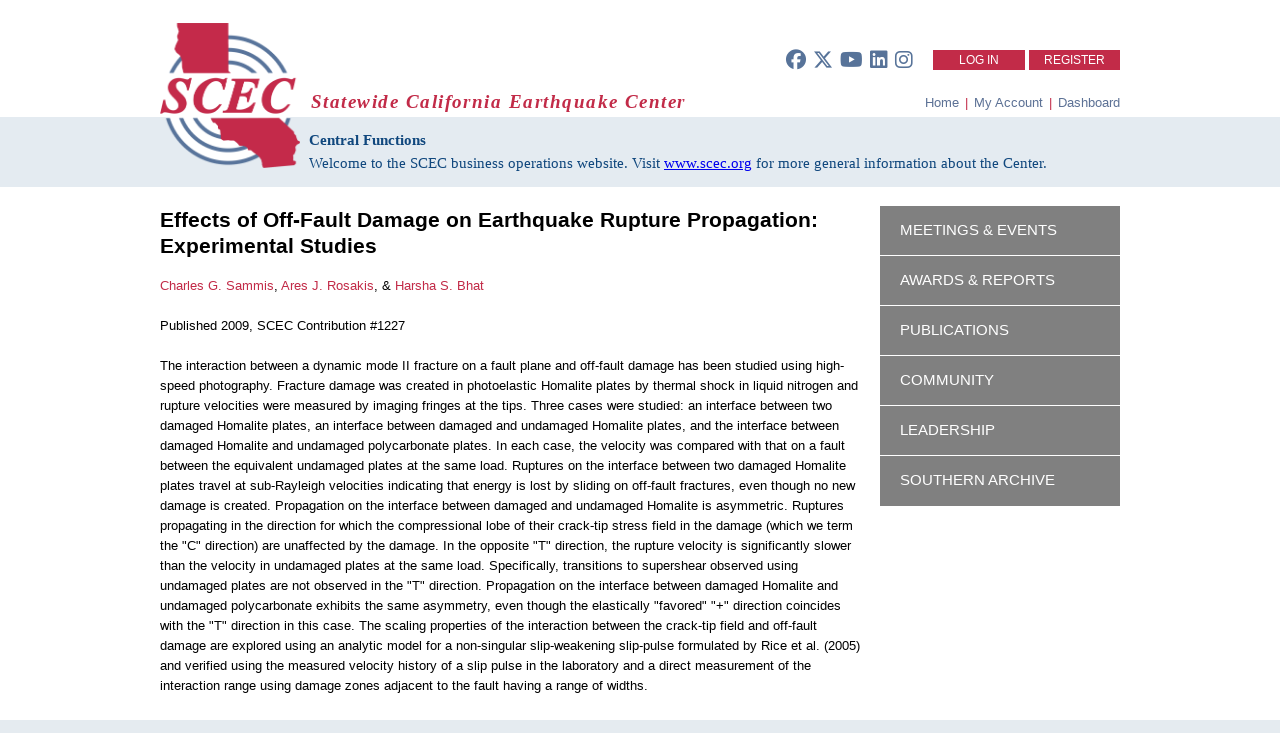

--- FILE ---
content_type: text/html; charset=utf-8
request_url: https://central.scec.org/publication/1227
body_size: 5728
content:
<!DOCTYPE html PUBLIC "-//W3C//DTD XHTML+RDFa 1.0//EN"
  "http://www.w3.org/MarkUp/DTD/xhtml-rdfa-1.dtd">
<html xmlns="http://www.w3.org/1999/xhtml" xml:lang="en" version="XHTML+RDFa 1.0" dir="ltr"
  xmlns:content="http://purl.org/rss/1.0/modules/content/"
  xmlns:dc="http://purl.org/dc/terms/"
  xmlns:foaf="http://xmlns.com/foaf/0.1/"
  xmlns:og="http://ogp.me/ns#"
  xmlns:rdfs="http://www.w3.org/2000/01/rdf-schema#"
  xmlns:sioc="http://rdfs.org/sioc/ns#"
  xmlns:sioct="http://rdfs.org/sioc/types#"
  xmlns:skos="http://www.w3.org/2004/02/skos/core#"
  xmlns:xsd="http://www.w3.org/2001/XMLSchema#">

<head profile="http://www.w3.org/1999/xhtml/vocab">
  <meta http-equiv="Content-Type" content="text/html; charset=utf-8" />
<meta name="Generator" content="Drupal 7 (http://drupal.org)" />
<link rel="canonical" href="/publication/1227" />
<link rel="shortlink" href="/node/3998" />
<link rel="shortcut icon" href="https://central.scec.org/sites/all/themes/scec/favicon.ico" type="image/vnd.microsoft.icon" />
  <title>Effects of Off-Fault Damage on Earthquake Rupture Propagation: Experimental Studies | Statewide California Earthquake Center</title>
  <style type="text/css" media="all">
@import url("https://central.scec.org/modules/system/system.base.css?t3kq3z");
@import url("https://central.scec.org/modules/system/system.menus.css?t3kq3z");
@import url("https://central.scec.org/modules/system/system.messages.css?t3kq3z");
@import url("https://central.scec.org/modules/system/system.theme.css?t3kq3z");
</style>
<style type="text/css" media="all">
@import url("https://central.scec.org/misc/ui/jquery.ui.core.css?t3kq3z");
@import url("https://central.scec.org/misc/ui/jquery.ui.theme.css?t3kq3z");
</style>
<style type="text/css" media="all">
@import url("https://central.scec.org/modules/comment/comment.css?t3kq3z");
@import url("https://central.scec.org/modules/field/theme/field.css?t3kq3z");
@import url("https://central.scec.org/modules/node/node.css?t3kq3z");
@import url("https://central.scec.org/modules/user/user.css?t3kq3z");
@import url("https://central.scec.org/sites/all/modules/workflow/workflow_admin_ui/workflow_admin_ui.css?t3kq3z");
@import url("https://central.scec.org/sites/all/modules/views/css/views.css?t3kq3z");
@import url("https://central.scec.org/sites/all/modules/ckeditor/css/ckeditor.css?t3kq3z");
</style>
<style type="text/css" media="all">
@import url("https://central.scec.org/sites/all/modules/ctools/css/ctools.css?t3kq3z");
@import url("https://central.scec.org/sites/all/modules/panels/css/panels.css?t3kq3z");
@import url("https://central.scec.org/sites/all/modules/selectmenu/js/jquery.ui.selectmenu/jquery.ui.selectmenu.css?t3kq3z");
@import url("https://central.scec.org/sites/all/modules/nice_menus/css/nice_menus.css?t3kq3z");
@import url("https://central.scec.org/sites/all/modules/nice_menus/css/nice_menus_default.css?t3kq3z");
</style>
<link type="text/css" rel="stylesheet" href="/sites/all/themes/scec/css/font-awesome.min.css" media="all" />
<link type="text/css" rel="stylesheet" href="/sites/all/themes/scec/css/all.min.css" media="all" />
<style type="text/css" media="all">
@import url("https://central.scec.org/sites/all/themes/scec/css/publication.css?t3kq3z");
</style>
<style type="text/css" media="all">
@import url("https://central.scec.org/sites/all/themes/scec/css/general.css?t3kq3z");
@import url("https://central.scec.org/sites/all/themes/scec/mycolorbox/colorbox_mycolorbox.css?t3kq3z");
</style>
  <script type="text/javascript" src="https://central.scec.org/misc/jquery.js?v=1.4.4"></script>
<script type="text/javascript" src="https://central.scec.org/misc/jquery-extend-3.4.0.js?v=1.4.4"></script>
<script type="text/javascript" src="https://central.scec.org/misc/jquery-html-prefilter-3.5.0-backport.js?v=1.4.4"></script>
<script type="text/javascript" src="https://central.scec.org/misc/jquery.once.js?v=1.2"></script>
<script type="text/javascript" src="https://central.scec.org/misc/drupal.js?t3kq3z"></script>
<script type="text/javascript" src="https://central.scec.org/misc/ui/jquery.ui.core.min.js?v=1.8.7"></script>
<script type="text/javascript" src="https://central.scec.org/misc/ui/jquery.ui.widget.min.js?v=1.8.7"></script>
<script type="text/javascript" src="https://central.scec.org/misc/ui/jquery.ui.position.min.js?v=1.8.7"></script>
<script type="text/javascript" src="https://central.scec.org/misc/ui/jquery.ui.position-1.13.0-backport.js?v=1.8.7"></script>
<script type="text/javascript" src="https://central.scec.org/sites/all/modules/nice_menus/js/jquery.bgiframe.js?v=2.1"></script>
<script type="text/javascript" src="https://central.scec.org/sites/all/modules/nice_menus/js/jquery.hoverIntent.js?v=0.5"></script>
<script type="text/javascript" src="https://central.scec.org/sites/all/modules/nice_menus/js/superfish.js?v=1.4.8"></script>
<script type="text/javascript" src="https://central.scec.org/sites/all/modules/nice_menus/js/nice_menus.js?v=1.0"></script>
<script type="text/javascript" src="https://central.scec.org/sites/all/modules/ajax_error_behavior/ajax_error_behavior.js?t3kq3z"></script>
<script type="text/javascript" src="https://central.scec.org/sites/all/modules/entityreference/js/entityreference.js?t3kq3z"></script>
<script type="text/javascript" src="https://central.scec.org/sites/all/libraries/colorbox/jquery.colorbox-min.js?t3kq3z"></script>
<script type="text/javascript" src="https://central.scec.org/sites/all/modules/colorbox/js/colorbox.js?t3kq3z"></script>
<script type="text/javascript" src="https://central.scec.org/sites/all/modules/colorbox/js/colorbox_inline.js?t3kq3z"></script>
<script type="text/javascript" src="https://central.scec.org/sites/all/modules/selectmenu/js/jquery.ui.selectmenu/jquery.ui.selectmenu.js?t3kq3z"></script>
<script type="text/javascript" src="https://central.scec.org/sites/all/modules/selectmenu/js/selectmenu.js?t3kq3z"></script>
<script type="text/javascript" src="https://central.scec.org/sites/all/modules/google_analytics/googleanalytics.js?t3kq3z"></script>
<script type="text/javascript" src="https://www.googletagmanager.com/gtag/js?id=G-G9ZDV5XVB0"></script>
<script type="text/javascript">
<!--//--><![CDATA[//><!--
window.dataLayer = window.dataLayer || [];function gtag(){dataLayer.push(arguments)};gtag("js", new Date());gtag("set", "developer_id.dMDhkMT", true);gtag("config", "G-G9ZDV5XVB0", {"groups":"default","anonymize_ip":true});
//--><!]]>
</script>
<script type="text/javascript" src="https://central.scec.org/sites/all/themes/scec/js/publication.js?t3kq3z"></script>
<script type="text/javascript" src="https://central.scec.org/sites/all/themes/scec/js/general.js?t3kq3z"></script>
<script type="text/javascript" src="https://central.scec.org/sites/all/themes/scec/mycolorbox/colorbox_mycolorbox.js?t3kq3z"></script>
<script type="text/javascript">
<!--//--><![CDATA[//><!--
jQuery.extend(Drupal.settings, {"basePath":"\/","pathPrefix":"","setHasJsCookie":0,"ajaxPageState":{"theme":"scec","theme_token":"kA1ditwKJCBONWIPg6HMfZGFgOckKItZVJ9f_1ngj_w","js":{"misc\/jquery.js":1,"misc\/jquery-extend-3.4.0.js":1,"misc\/jquery-html-prefilter-3.5.0-backport.js":1,"misc\/jquery.once.js":1,"misc\/drupal.js":1,"misc\/ui\/jquery.ui.core.min.js":1,"misc\/ui\/jquery.ui.widget.min.js":1,"misc\/ui\/jquery.ui.position.min.js":1,"misc\/ui\/jquery.ui.position-1.13.0-backport.js":1,"sites\/all\/modules\/nice_menus\/js\/jquery.bgiframe.js":1,"sites\/all\/modules\/nice_menus\/js\/jquery.hoverIntent.js":1,"sites\/all\/modules\/nice_menus\/js\/superfish.js":1,"sites\/all\/modules\/nice_menus\/js\/nice_menus.js":1,"sites\/all\/modules\/ajax_error_behavior\/ajax_error_behavior.js":1,"sites\/all\/modules\/entityreference\/js\/entityreference.js":1,"sites\/all\/libraries\/colorbox\/jquery.colorbox-min.js":1,"sites\/all\/modules\/colorbox\/js\/colorbox.js":1,"sites\/all\/modules\/colorbox\/js\/colorbox_inline.js":1,"sites\/all\/modules\/selectmenu\/js\/jquery.ui.selectmenu\/jquery.ui.selectmenu.js":1,"sites\/all\/modules\/selectmenu\/js\/selectmenu.js":1,"sites\/all\/modules\/google_analytics\/googleanalytics.js":1,"https:\/\/www.googletagmanager.com\/gtag\/js?id=G-G9ZDV5XVB0":1,"0":1,"sites\/all\/themes\/scec\/js\/publication.js":1,"sites\/all\/themes\/scec\/js\/general.js":1,"sites\/all\/themes\/scec\/mycolorbox\/colorbox_mycolorbox.js":1},"css":{"modules\/system\/system.base.css":1,"modules\/system\/system.menus.css":1,"modules\/system\/system.messages.css":1,"modules\/system\/system.theme.css":1,"misc\/ui\/jquery.ui.core.css":1,"misc\/ui\/jquery.ui.theme.css":1,"modules\/comment\/comment.css":1,"modules\/field\/theme\/field.css":1,"modules\/node\/node.css":1,"modules\/user\/user.css":1,"sites\/all\/modules\/workflow\/workflow_admin_ui\/workflow_admin_ui.css":1,"sites\/all\/modules\/views\/css\/views.css":1,"sites\/all\/modules\/ckeditor\/css\/ckeditor.css":1,"sites\/all\/modules\/ctools\/css\/ctools.css":1,"sites\/all\/modules\/panels\/css\/panels.css":1,"sites\/all\/modules\/selectmenu\/js\/jquery.ui.selectmenu\/jquery.ui.selectmenu.css":1,"sites\/all\/modules\/nice_menus\/css\/nice_menus.css":1,"sites\/all\/modules\/nice_menus\/css\/nice_menus_default.css":1,"\/sites\/all\/themes\/scec\/css\/font-awesome.min.css":1,"\/sites\/all\/themes\/scec\/css\/all.min.css":1,"sites\/all\/themes\/scec\/css\/publication.css":1,"sites\/all\/themes\/scec\/css\/general.css":1,"sites\/all\/themes\/scec\/mycolorbox\/colorbox_mycolorbox.css":1}},"ajaxErrorBehavior":{"behavior":"watchdog","error":"There was an unexpected error. The error has been logged for review by the site administrator.","watchdog_url":"https:\/\/central.scec.org\/ajax_error_behavior\/watchdog"},"colorbox":{"opacity":"0.85","current":"{current} of {total}","previous":"\u00ab Prev","next":"Next \u00bb","close":"Close","maxWidth":"98%","maxHeight":"98%","fixed":true,"mobiledetect":true,"mobiledevicewidth":"480px","file_public_path":"\/sites\/default\/files","specificPagesDefaultValue":"admin*\nimagebrowser*\nimg_assist*\nimce*\nnode\/add\/*\nnode\/*\/edit\nprint\/*\nprintpdf\/*\nsystem\/ajax\nsystem\/ajax\/*"},"selectmenu":{"selectmenu_css_whitelist":"","form_id_exceptions":[],"ignore_system_settings_forms":true,"ignore_overlay_forms":true,"ignore_node_add_forms":true,"disable_for_admin_theme":false},"nice_menus_options":{"delay":800,"speed":"slow"},"googleanalytics":{"account":["G-G9ZDV5XVB0"],"trackOutbound":1,"trackMailto":1,"trackDownload":1,"trackDownloadExtensions":"7z|aac|arc|arj|asf|asx|avi|bin|csv|doc(x|m)?|dot(x|m)?|exe|flv|gif|gz|gzip|hqx|jar|jpe?g|js|mp(2|3|4|e?g)|mov(ie)?|msi|msp|pdf|phps|png|ppt(x|m)?|pot(x|m)?|pps(x|m)?|ppam|sld(x|m)?|thmx|qtm?|ra(m|r)?|sea|sit|tar|tgz|torrent|txt|wav|wma|wmv|wpd|xls(x|m|b)?|xlt(x|m)|xlam|xml|z|zip","trackColorbox":1}});
//--><!]]>
</script>
</head>
<body class="html not-front not-logged-in no-sidebars page-node page-node- page-node-3998 node-type-publication" >
  <div id="skip-link">
    <a href="#main-content" class="element-invisible element-focusable">Skip to main content</a>
  </div>
    
<div id="tipTopBar" style="display: none;">
	<div class="container">
		<div id="topMenu">
			  <div class="region region-topmenu">
    <div id="block-nice-menus-1" class="block block-nice-menus">

    
  <div class="content">
    <ul class="nice-menu nice-menu-down nice-menu-tiptop-menu" id="nice-menu-1"><li class="menu-471 menu-path-- first odd "><a href="/">Home</a></li>
<li class="menu-472 menuparent  menu-path--about  even "><a href="/about">About SCEC</a><ul><li class="menu-473 menu-path--leadership first odd "><a href="/leadership">Leadership</a></li>
<li class="menu-474 menu-path--institutions  even "><a href="/institutions">Institutions</a></li>
<li class="menu-475 menu-path--community  odd "><a href="/community">Community</a></li>
<li class="menu-476 menu-path--reports-annual  even "><a href="/reports/annual">Annual Reports</a></li>
<li class="menu-477 menu-path--announcements  odd "><a href="/announcements">Announcements</a></li>
<li class="menu-478 menu-path--calendar  even "><a href="/calendar">Calendar</a></li>
<li class="menu-479 menu-path--policies  odd "><a href="/policies">Policies</a></li>
<li class="menu-480 menu-path--faq  even "><a href="/faq">FAQ</a></li>
<li class="menu-481 menu-path--contact  odd last"><a href="/contact">Contact Us</a></li>
</ul></li>
<li class="menu-482 menuparent  menu-path--research  odd "><a href="/research">Research</a><ul><li class="menu-483 menu-path--scienceplan first odd "><a href="/scienceplan">SCEC Science Plan</a></li>
<li class="menu-484 menu-path--projects  even "><a href="/projects">Projects &amp; Working Groups</a></li>
<li class="menu-485 menu-path--scienceplan-awards  odd "><a href="/scienceplan/awards">Project Reports</a></li>
<li class="menu-486 menu-path--meetings  even "><a href="/meetings">Meetings &amp; Workshops</a></li>
<li class="menu-487 menu-path--publications  odd last"><a href="/publications">Publications</a></li>
</ul></li>
<li class="menu-488 menuparent  menu-path--learn  even "><a href="/learn">Learn &amp; Prepare</a><ul><li class="menu-489 menu-path--earthquakeinfo first odd "><a href="/earthquakeinfo">Recent Earthquakes</a></li>
<li class="menu-490 menu-path--prepare  even "><a href="/prepare">Earthquake &amp; Tsunami Preparedness</a></li>
<li class="menu-491 menu-path--education  odd "><a href="/education">Education Resources</a></li>
<li class="menu-492 menu-path--internships  even "><a href="/internships">Internship Opportunities</a></li>
<li class="menu-493 menu-path--ceo  odd last"><a href="/ceo">Communication, Education &amp; Outreach</a></li>
</ul></li>
</ul>
  </div>
</div>
  </div>
		</div>
	</div>
</div>


<div id="header">
	<div class="container">

    				<div id="loginoraccount">
                  <div class="social">
      <a href="https://www.facebook.com/SCEC">
            <span class="social-round"><i class="fa-brands fa-facebook fa-xl"></i></span>
      </a>
      <a href="https://twitter.com/scec">
            <span class="social-round"><i class="fa-brands fa-x-twitter fa-xl"></i></span>
      </a>
      <a href="https://www.youtube.com/user/SCECmovies">
            <span class="social-round"> <i class="fa-brands fa-youtube fa-xl"></i> </span>
      </a>
      <a href="https://www.linkedin.com/company/southern-california-earthquake-center-scec-">
            <span class="social-round"> <i class="fa-brands fa-linkedin fa-xl"></i> </span>
      </a>
      <a href="https://www.instagram.com/scec">
            <span class="social-round"> <i class="fa-brands fa-instagram fa-xl"></i> </span>
      </a>

      </div>
<div class="region region-loginoraccount">
    <div id="block-system-user-menu" class="block block-system block-menu">


  <div class="content">
        <li class="first collapsed" style="padding-left: 26px;padding-right: 26px;"><a href="/user/login">Log In</a></li>
      <li class="first collapsed"><a href="/user/register">Register</a></li>
    </ul>  </div>
</div>
  </div>
				</div>
		<div style="overflow:hidden; width: 100%;">
			<div id="sceclogo">
				<a href="/"><img src="https://central.scec.org/sites/all/themes/scec/logo.png" alt="Statewide California Earthquake Center"
            title="Statewide California Earthquake Center" id="logo" style="width: 140px;" /></a>
			</div>
      <div id="scecinfo">
				<div id="scectitle">Statewide California Earthquake Center</div>
      <div class="ops-menu">
        <a href="/">Home</a> <span class="separator">| </span>
        <a href="/user">My Account</a> <span class="separator">|</span>
        <a href="/dashboard">Dashboard</a>
      </div>

        			</div>
		</div>

</div>
      <div id="sub-banner"  >
    <div class="site-info">
      <p><b>Central Functions</b></p>
      <p>Welcome to the SCEC business operations website. Visit <a href="https://www.scec.org">www.scec.org</a> for more general information about the Center.</p>
    </div>
	</div>

					</div>
</div>



<div id="mainContent">
	<div class="container">
		      <div class="region region-content">
    <div id="block-system-main" class="block block-system">

    
  <div class="content">
    
<div class="publication">
	<div class="content">
    		<h2>Effects of Off-Fault Damage on Earthquake Rupture Propagation: Experimental Studies</h2>
		<a href='/user/sammis' target='_blank'>Charles G. Sammis</a>, <a href='/user/rosakis' target='_blank'>Ares J. Rosakis</a>, & <a href='/user/hbhat' target='_blank'>Harsha S. Bhat</a>       	<br />
       	<br />
      	Published 2009, SCEC Contribution #1227      	<br />
 		<br />
        				The interaction between a dynamic mode II fracture on a fault plane and off-fault damage has been studied using high-speed photography. Fracture damage was created in photoelastic Homalite plates by thermal shock in liquid nitrogen and rupture velocities were measured by imaging fringes at the tips. Three cases were studied: an interface between two damaged Homalite plates, an interface between damaged and undamaged Homalite plates, and the interface between damaged Homalite and undamaged polycarbonate plates. In each case, the velocity was compared with that on a fault between the equivalent undamaged plates at the same load. Ruptures on the interface between two damaged Homalite plates travel at sub-Rayleigh velocities indicating that energy is lost by sliding on off-fault fractures, even though no new damage is created. Propagation on the interface between damaged and undamaged Homalite is asymmetric. Ruptures propagating in the direction for which the compressional lobe of their crack-tip stress field in the damage (which we term the &quot;C&quot; direction) are unaffected by the damage. In the opposite &quot;T&quot; direction, the rupture velocity is significantly slower than the velocity in undamaged plates at the same load. Specifically, transitions to supershear observed using undamaged plates are not observed in the &quot;T&quot; direction. Propagation on the interface between damaged Homalite and undamaged polycarbonate exhibits the same asymmetry, even though the elastically &quot;favored&quot; &quot;+&quot; direction coincides with the &quot;T&quot; direction in this case. The scaling properties of the interaction between the crack-tip field and off-fault damage are explored using an analytic model for a non-singular slip-weakening slip-pulse formulated by Rice et al. (2005) and verified using the measured velocity history of a slip pulse in the laboratory and a direct measurement of the interaction range using damage zones adjacent to the fault having a range of widths.<br /><br />
       			      	<p>
       		<strong>Citation</strong><br />
       		Sammis, C. G., Rosakis, A. J., & Bhat, H. S. (2009). Effects of Off-Fault Damage on Earthquake Rupture Propagation: Experimental Studies. <i>Pure and Applied Geophysics</i>,. <a href='https://doi.org/10.1007/s00024-009-0512-3' target='_blank'>https://doi.org/10.1007/s00024-009-0512-3</a>.       	</p>
      	
      	<br />
      		</div>
	<div class="sidebar">
    	<div id="block-menu-menu-default-sidebar" class="block block-menu">

    <h2>Sidebar Menu</h2>
  
  <div class="content">
    <ul class="menu"><li class="first leaf"><a href="https://www.scec.org/events" title="">Meetings &amp; Events</a></li>
<li class="leaf"><a href="/scienceplan/awards" title="">Awards &amp; Reports</a></li>
<li class="leaf"><a href="/publications" title="">Publications</a></li>
<li class="leaf"><a href="/community" title="">Community</a></li>
<li class="leaf"><a href="https://www.scec.org/leadership" title="">Leadership</a></li>
<li class="last leaf"><a href="https://southern.scec.org" title="">Southern Archive</a></li>
</ul>  </div>
</div>
	</div>
</div>
  </div>
</div>
  </div>
	</div>
</div>

<div id="footer" >
	<div class="container">
		<div class="footerCol funding">
        <p style="margin-top: 1.25em; margin-bottom: 0.5em;">MAJOR FUNDING FROM</p>
        <p style="margin-top: 0.5em; margin-bottom: 0.5em;">
        	<a href="http://www.nsf.gov" target="_blank">
          		<img src="https://files.scec.org/s3fs-public/USNSF_Logo_Lockup_stacked_CMYK.png" style="height:60px;" />
          	</a>
        	<a href="http://www.usgs.gov" target="_blank">
          		<img src="https://files.scec.org/s3fs-public/USGS_logo_green.png" style="height: 52px; margin-top: 7px; margin-left: 8px;" />
          	</a>
       	 </p>


		</div>
		<div class="footerCol about-scec">
        <h2>ABOUT SCEC</h2>
        <div class="content">
          <p> <a target="_blank" href="https://www.scec.org/institutions">SCEC Institutions</a> </p>
          <p> <a target="_blank" href="https://www.scec.org/wp-content/uploads/2024/09/SCEC-By-Laws2024_approved_20240906.pdf">Center By-Laws</a> </p>
          <p> <a href="mailto:scecinfo@usc.edu">Contact Us</a> </p>
        </div>
		</div>
		<div class="footerCol quick-links">
        <h2>QUICK LINKS</h2>
        <div class="content">
          <p> <a target="_blank" href="https://www.scec.org/scienceplan">SCEC Science Plan</a> </p>
          <p> <a href="/publications">SCEC Publications</a> </p>
          <p> <a href="mailto:scecinfo@usc.edu?subject=Media%20Request%20via%20SCEC.org">Request Interview</a> </p>
        </div>
		</div>
		<div class="footerCol contact-info">
      <h2 >HEADQUARTERS AT</h2>
        	<a href="http://www.usc.edu" target="_blank">
        		<img src="https://files.scec.org/s3fs-public/USC_logo_Mono_SmUse_Card_RGB.png"
              style="top: 9px; position: relative; height:2em; vertical-align: middle; padding-bottom: 4px; display: inline-block;" />
          	</a>
      <div class="content">
        <p>Statewide California Earthquake Center<br/>
University of Southern California<br/>
3651 Trousdale Parkway #169<br/>
          Los Angeles, CA 90089-0742</p>

      </div>
		</div>
	</div>
</div>
  </body>
</html>


--- FILE ---
content_type: text/html; charset=UTF-8
request_url: https://central.scec.org/sites/all/modules/scecmodule/api/response.php
body_size: -161
content:
{"error":"Invalid credentials."}{"success":""}

--- FILE ---
content_type: text/javascript
request_url: https://central.scec.org/sites/all/themes/scec/mycolorbox/colorbox_mycolorbox.js?t3kq3z
body_size: -84
content:
// $(document).bind('cbox_complete', function(){
//     var cboxTitleHeight = $('#cboxTitle').height();
//     var cboxContentHeight = $('#cboxContent').height();
//     var cboxWrapperHeight = $('#cboxWrapper').height();
//     var colorboxHeight = $('#colorbox').height();
//
//     $('#cboxMiddleLeft, #cboxMiddleRight, #cboxContent').css('height', (cboxContentHeight + cboxTitleHeight) + 'px');
//     $('#cboxWrapper').css('height', (cboxWrapperHeight + cboxTitleHeight) + 'px');
//     $('#colorbox').css('height', (colorboxHeight + cboxTitleHeight) + 'px');
// });